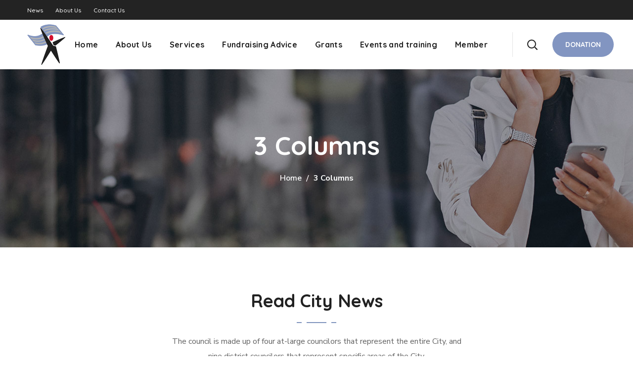

--- FILE ---
content_type: text/css
request_url: https://www.thson.com/wp-content/uploads/elementor/css/post-382.css?ver=1610015699
body_size: 315
content:
.elementor-382 .elementor-element.elementor-element-e88d9cb .wgl-double_heading{flex-direction:column;}.elementor-382 .elementor-element.elementor-element-e88d9cb .dbl-title_1{color:#212121;display:inline;}.elementor-382 .elementor-element.elementor-element-e88d9cb .dbl-subtitle{margin:12px 0px 0px 0px;}.elementor-382 .elementor-element.elementor-element-d2ebff1 .elementor-spacer-inner{height:22px;}.elementor-382 .elementor-element.elementor-element-287d8a1 > .elementor-widget-container{margin:0% 25% 0% 25%;}.elementor-382 .elementor-element.elementor-element-ad13bf5 .elementor-spacer-inner{height:20px;}.elementor-382 .elementor-element.elementor-element-c749dc3 .load_more_wrapper{margin-top:4px;}.elementor-382 .elementor-element.elementor-element-c749dc3 .blog-post_title{margin:0px 0px 7px 0px;}.elementor-382 .elementor-element.elementor-element-c749dc3 .blog-post_title a{color:#212121;}.elementor-382 .elementor-element.elementor-element-c749dc3 .blog-post_title a:hover{color:#00aa55;}.elementor-382 .elementor-element.elementor-element-c749dc3 .blog-post_title, .elementor-382 .elementor-element.elementor-element-c749dc3 .blog-post_title > a{font-size:24px;line-height:32px;}.elementor-382 .elementor-element.elementor-element-c749dc3 .blog-style-standard .blog-post_text{margin:9px 0px 14px 0px;}.elementor-382 .elementor-element.elementor-element-c749dc3 .blog-post_text{color:#616161;}.elementor-382 .elementor-element.elementor-element-c749dc3 .blog-style-standard .blog-post .blog-post_content > .meta-wrapper{margin:-8px 0px 0px 0px;}.elementor-382 .elementor-element.elementor-element-c749dc3 .blog-style-standard .blog-post .blog-post_content > .blog-post_meta-wrap{margin:-8px 0px 0px 0px;}.elementor-382 .elementor-element.elementor-element-c749dc3 .blog-post_content > .meta-wrapper{color:#aeb6c2;}.elementor-382 .elementor-element.elementor-element-c749dc3 .blog-post_content > .meta-wrapper a{color:#aeb6c2;}.elementor-382 .elementor-element.elementor-element-c749dc3 .blog-post_likes-wrap .sl-count{color:#aeb6c2;}.elementor-382 .elementor-element.elementor-element-c749dc3 .blog-post_likes-wrap:hover .sl-count{color:#00aa55;}.elementor-382 .elementor-element.elementor-element-c749dc3 .blog-post_content > .meta-wrapper a:hover{color:#00aa55;}.elementor-382 .elementor-element.elementor-element-6881cda .elementor-spacer-inner{height:60px;}@media(max-width:1024px){.elementor-382 .elementor-element.elementor-element-287d8a1 > .elementor-widget-container{margin:0px 0px 0px 0px;}}@media(max-width:767px){.elementor-382 .elementor-element.elementor-element-c749dc3 .blog-post_title, .elementor-382 .elementor-element.elementor-element-c749dc3 .blog-post_title > a{font-size:20px;}}

--- FILE ---
content_type: text/css
request_url: https://www.thson.com/wp-content/uploads/elementor/css/post-677.css?ver=1609324835
body_size: 1276
content:
.elementor-677 .elementor-element.elementor-element-31caa718 > .elementor-container{max-width:1360px;}.elementor-677 .elementor-element.elementor-element-31caa718:not(.elementor-motion-effects-element-type-background), .elementor-677 .elementor-element.elementor-element-31caa718 > .elementor-motion-effects-container > .elementor-motion-effects-layer{background-color:#1a1a1a;}.elementor-677 .elementor-element.elementor-element-31caa718{transition:background 0.3s, border 0.3s, border-radius 0.3s, box-shadow 0.3s;}.elementor-677 .elementor-element.elementor-element-31caa718 > .elementor-background-overlay{transition:background 0.3s, border-radius 0.3s, opacity 0.3s;}.elementor-677 .elementor-element.elementor-element-650c0654:not(.elementor-motion-effects-element-type-background) > .elementor-column-wrap, .elementor-677 .elementor-element.elementor-element-650c0654 > .elementor-column-wrap > .elementor-motion-effects-container > .elementor-motion-effects-layer{background-color:#232323;}.elementor-677 .elementor-element.elementor-element-650c0654 > .elementor-element-populated{transition:background 0.3s, border 0.3s, border-radius 0.3s, box-shadow 0.3s;}.elementor-677 .elementor-element.elementor-element-650c0654 > .elementor-element-populated > .elementor-background-overlay{transition:background 0.3s, border-radius 0.3s, opacity 0.3s;}.elementor-677 .elementor-element.elementor-element-3c558cd1 .elementor-spacer-inner{height:93px;}.elementor-677 .elementor-element.elementor-element-6ea71cc0{text-align:left;}.elementor-677 .elementor-element.elementor-element-6ea71cc0 > .elementor-widget-container{margin:0px 0px 8px 0px;}.elementor-677 .elementor-element.elementor-element-6af94292{color:#F3F3F3;}.elementor-677 .elementor-element.elementor-element-c6d12a3 .elementor-spacer-inner{height:50px;}.elementor-677 .elementor-element.elementor-element-2cde987 > .elementor-element-populated{padding:0% 10% 0% 8%;}.elementor-677 .elementor-element.elementor-element-3689f84 .elementor-spacer-inner{height:94px;}.elementor-677 .elementor-element.elementor-element-1e0a2833 .elementor-heading-title{color:#ffffff;font-size:16px;line-height:30px;}.elementor-677 .elementor-element.elementor-element-1e0a2833 > .elementor-widget-container{margin:0px 0px 14px 0px;}.elementor-677 .elementor-element.elementor-element-289a71e1 .elementor-menu-toggle{margin:0 auto;}.elementor-677 .elementor-element.elementor-element-289a71e1 .elementor-nav-menu--main .elementor-item{color:#D7CCCC;}.elementor-677 .elementor-element.elementor-element-289a71e1 .elementor-nav-menu--main .elementor-item:hover,
					.elementor-677 .elementor-element.elementor-element-289a71e1 .elementor-nav-menu--main .elementor-item.elementor-item-active,
					.elementor-677 .elementor-element.elementor-element-289a71e1 .elementor-nav-menu--main .elementor-item.highlighted,
					.elementor-677 .elementor-element.elementor-element-289a71e1 .elementor-nav-menu--main .elementor-item:focus{color:#FFFFFF;}.elementor-677 .elementor-element.elementor-element-289a71e1 .elementor-nav-menu--main:not(.e--pointer-framed) .elementor-item:before,
					.elementor-677 .elementor-element.elementor-element-289a71e1 .elementor-nav-menu--main:not(.e--pointer-framed) .elementor-item:after{background-color:#EAEAEA;}.elementor-677 .elementor-element.elementor-element-289a71e1 .e--pointer-framed .elementor-item:before,
					.elementor-677 .elementor-element.elementor-element-289a71e1 .e--pointer-framed .elementor-item:after{border-color:#EAEAEA;}.elementor-677 .elementor-element.elementor-element-289a71e1 .elementor-nav-menu--main .elementor-item.elementor-item-active{color:#FFFFFF;}.elementor-677 .elementor-element.elementor-element-2eec30 .elementor-heading-title{color:#ffffff;font-size:16px;text-transform:uppercase;line-height:30px;}.elementor-677 .elementor-element.elementor-element-2eec30 > .elementor-widget-container{margin:0px 0px 18px 0px;}.elementor-677 .elementor-element.elementor-element-7d20b81e .wgl-infobox_wrapper{text-align:left;}.elementor-677 .elementor-element.elementor-element-7d20b81e .wgl-infobox_wrapper .wgl-infobox_subtitle{text-align:left;}.elementor-677 .elementor-element.elementor-element-7d20b81e.elementor-view-stacked .wgl-icon{background-color:#8295C1;}.elementor-677 .elementor-element.elementor-element-7d20b81e.elementor-view-framed .wgl-icon, .elementor-677 .elementor-element.elementor-element-7d20b81e.elementor-view-default .wgl-icon{color:#8295C1;border-color:#8295C1;}.elementor-677 .elementor-element.elementor-element-7d20b81e .elementor-icon-box-icon{margin:1px 0px 0px 0px;}.elementor-677 .elementor-element.elementor-element-7d20b81e .icon{font-size:17px;}.elementor-677 .elementor-element.elementor-element-7d20b81e .wgl-icon{transform:rotate(0deg);}.elementor-677 .elementor-element.elementor-element-7d20b81e .wgl-infobox_title{margin:0px 0px 0px 0px;color:#232323;}.elementor-677 .elementor-element.elementor-element-7d20b81e:hover .wgl-infobox_title{color:#00aa55;}.elementor-677 .elementor-element.elementor-element-7d20b81e:hover .wgl-infobox_title a{color:#00aa55;}.elementor-677 .elementor-element.elementor-element-7d20b81e .wgl-infobox_subtitle{margin:0px 0px -34px -28px;color:#f7f7f7;}.elementor-677 .elementor-element.elementor-element-7d20b81e:hover .wgl-infobox_subtitle{color:#f7f7f7;}.elementor-677 .elementor-element.elementor-element-7d20b81e .wgl-infobox_content{margin:0px 0px 0px 8px;font-family:"Nunito Sans", Sans-serif;font-weight:400;color:#cccccc;}.elementor-677 .elementor-element.elementor-element-7d20b81e:hover .wgl-infobox_content{color:#ffffff;}.elementor-677 .elementor-element.elementor-element-7d20b81e > .elementor-widget-container{margin:0px 0px -10px 0px;}.elementor-677 .elementor-element.elementor-element-20bafe94 .wgl-infobox_wrapper{text-align:left;}.elementor-677 .elementor-element.elementor-element-20bafe94 .wgl-infobox_wrapper .wgl-infobox_subtitle{text-align:left;}.elementor-677 .elementor-element.elementor-element-20bafe94.elementor-view-stacked .wgl-icon{background-color:#8295C1;}.elementor-677 .elementor-element.elementor-element-20bafe94.elementor-view-framed .wgl-icon, .elementor-677 .elementor-element.elementor-element-20bafe94.elementor-view-default .wgl-icon{color:#8295C1;border-color:#8295C1;}.elementor-677 .elementor-element.elementor-element-20bafe94 .elementor-icon-box-icon{margin:1px 0px 0px 0px;}.elementor-677 .elementor-element.elementor-element-20bafe94 .icon{font-size:17px;}.elementor-677 .elementor-element.elementor-element-20bafe94 .wgl-icon{transform:rotate(0deg);}.elementor-677 .elementor-element.elementor-element-20bafe94 .wgl-infobox_title{color:#232323;}.elementor-677 .elementor-element.elementor-element-20bafe94:hover .wgl-infobox_title{color:#00aa55;}.elementor-677 .elementor-element.elementor-element-20bafe94:hover .wgl-infobox_title a{color:#00aa55;}.elementor-677 .elementor-element.elementor-element-20bafe94 .wgl-infobox_subtitle{margin:0px 0px -34px -28px;color:#f7f7f7;}.elementor-677 .elementor-element.elementor-element-20bafe94:hover .wgl-infobox_subtitle{color:#f7f7f7;}.elementor-677 .elementor-element.elementor-element-20bafe94 .wgl-infobox_content{margin:0px 0px 0px 8px;font-family:"Nunito Sans", Sans-serif;font-weight:400;color:#cccccc;}.elementor-677 .elementor-element.elementor-element-20bafe94:hover .wgl-infobox_content{color:#ffffff;}.elementor-677 .elementor-element.elementor-element-20bafe94 > .elementor-widget-container{margin:0px 0px -10px 0px;}.elementor-677 .elementor-element.elementor-element-5a596f6e .wgl-infobox_wrapper{text-align:left;}.elementor-677 .elementor-element.elementor-element-5a596f6e .wgl-infobox_wrapper .wgl-infobox_subtitle{text-align:left;}.elementor-677 .elementor-element.elementor-element-5a596f6e.elementor-view-stacked .wgl-icon{background-color:#8295C1;}.elementor-677 .elementor-element.elementor-element-5a596f6e.elementor-view-framed .wgl-icon, .elementor-677 .elementor-element.elementor-element-5a596f6e.elementor-view-default .wgl-icon{color:#8295C1;border-color:#8295C1;}.elementor-677 .elementor-element.elementor-element-5a596f6e .elementor-icon-box-icon{margin:1px 0px 0px 0px;}.elementor-677 .elementor-element.elementor-element-5a596f6e .icon{font-size:17px;}.elementor-677 .elementor-element.elementor-element-5a596f6e .wgl-icon{transform:rotate(0deg);}.elementor-677 .elementor-element.elementor-element-5a596f6e .wgl-infobox_title{color:#232323;}.elementor-677 .elementor-element.elementor-element-5a596f6e:hover .wgl-infobox_title{color:#00aa55;}.elementor-677 .elementor-element.elementor-element-5a596f6e:hover .wgl-infobox_title a{color:#00aa55;}.elementor-677 .elementor-element.elementor-element-5a596f6e .wgl-infobox_subtitle{margin:0px 0px -34px -28px;color:#f7f7f7;}.elementor-677 .elementor-element.elementor-element-5a596f6e:hover .wgl-infobox_subtitle{color:#f7f7f7;}.elementor-677 .elementor-element.elementor-element-5a596f6e .wgl-infobox_content{margin:0px 0px 0px 8px;font-family:"Nunito Sans", Sans-serif;font-weight:400;color:#cccccc;}.elementor-677 .elementor-element.elementor-element-5a596f6e:hover .wgl-infobox_content{color:#ffffff;}.elementor-677 .elementor-element.elementor-element-5a596f6e > .elementor-widget-container{margin:0px 0px -10px 0px;}.elementor-677 .elementor-element.elementor-element-73a9f978 .wgl-infobox_wrapper{text-align:left;}.elementor-677 .elementor-element.elementor-element-73a9f978 .wgl-infobox_wrapper .wgl-infobox_subtitle{text-align:left;}.elementor-677 .elementor-element.elementor-element-73a9f978.elementor-view-stacked .wgl-icon{background-color:#8295C1;}.elementor-677 .elementor-element.elementor-element-73a9f978.elementor-view-framed .wgl-icon, .elementor-677 .elementor-element.elementor-element-73a9f978.elementor-view-default .wgl-icon{color:#8295C1;border-color:#8295C1;}.elementor-677 .elementor-element.elementor-element-73a9f978 .elementor-icon-box-icon{margin:1px 0px 0px 0px;}.elementor-677 .elementor-element.elementor-element-73a9f978 .icon{font-size:17px;}.elementor-677 .elementor-element.elementor-element-73a9f978 .wgl-icon{transform:rotate(0deg);}.elementor-677 .elementor-element.elementor-element-73a9f978 .wgl-infobox_title{color:#232323;}.elementor-677 .elementor-element.elementor-element-73a9f978:hover .wgl-infobox_title{color:#00aa55;}.elementor-677 .elementor-element.elementor-element-73a9f978:hover .wgl-infobox_title a{color:#00aa55;}.elementor-677 .elementor-element.elementor-element-73a9f978 .wgl-infobox_subtitle{margin:0px 0px -34px -28px;color:#f7f7f7;}.elementor-677 .elementor-element.elementor-element-73a9f978:hover .wgl-infobox_subtitle{color:#f7f7f7;}.elementor-677 .elementor-element.elementor-element-73a9f978 .wgl-infobox_content{margin:0px 0px 0px 8px;font-family:"Nunito Sans", Sans-serif;font-weight:400;color:#cccccc;}.elementor-677 .elementor-element.elementor-element-73a9f978:hover .wgl-infobox_content{color:#ffffff;}.elementor-677 .elementor-element.elementor-element-73a9f978 > .elementor-widget-container{margin:0px 0px -10px 0px;}.elementor-677 .elementor-element.elementor-element-2716aec1 .wgl-infobox_wrapper{text-align:left;}.elementor-677 .elementor-element.elementor-element-2716aec1 .wgl-infobox_wrapper .wgl-infobox_subtitle{text-align:left;}.elementor-677 .elementor-element.elementor-element-2716aec1.elementor-view-stacked .wgl-icon{background-color:#8295C1;}.elementor-677 .elementor-element.elementor-element-2716aec1.elementor-view-framed .wgl-icon, .elementor-677 .elementor-element.elementor-element-2716aec1.elementor-view-default .wgl-icon{color:#8295C1;border-color:#8295C1;}.elementor-677 .elementor-element.elementor-element-2716aec1 .elementor-icon-box-icon{margin:1px 0px 0px 0px;}.elementor-677 .elementor-element.elementor-element-2716aec1 .icon{font-size:17px;}.elementor-677 .elementor-element.elementor-element-2716aec1 .wgl-icon{transform:rotate(0deg);}.elementor-677 .elementor-element.elementor-element-2716aec1 .wgl-infobox_title{color:#232323;}.elementor-677 .elementor-element.elementor-element-2716aec1:hover .wgl-infobox_title{color:#00aa55;}.elementor-677 .elementor-element.elementor-element-2716aec1:hover .wgl-infobox_title a{color:#00aa55;}.elementor-677 .elementor-element.elementor-element-2716aec1 .wgl-infobox_subtitle{margin:0px 0px -34px -28px;color:#f7f7f7;}.elementor-677 .elementor-element.elementor-element-2716aec1:hover .wgl-infobox_subtitle{color:#f7f7f7;}.elementor-677 .elementor-element.elementor-element-2716aec1 .wgl-infobox_content{margin:0px 0px 0px 8px;font-family:"Nunito Sans", Sans-serif;font-weight:400;color:#cccccc;}.elementor-677 .elementor-element.elementor-element-2716aec1:hover .wgl-infobox_content{color:#ffffff;}.elementor-677 .elementor-element.elementor-element-2716aec1 > .elementor-widget-container{margin:0px 5px 0px 0px;}.elementor-677 .elementor-element.elementor-element-308a8d87 .elementor-spacer-inner{height:55px;}.elementor-677 .elementor-element.elementor-element-25b04677{color:#9c9c9c;}.elementor-677 .elementor-element.elementor-element-25b04677 > .elementor-widget-container{margin:0px 0px -10px 0px;}.elementor-677 .elementor-element.elementor-element-64a1e0b3 .elementor-spacer-inner{height:10px;}@media(max-width:1024px){.elementor-677 .elementor-element.elementor-element-650c0654 > .elementor-element-populated{padding:10px 10px 10px 10px;}.elementor-677 .elementor-element.elementor-element-3c558cd1 .elementor-spacer-inner{height:40px;}.elementor-677 .elementor-element.elementor-element-7b2f9aa9{padding:0% 10% 0% 8%;}.elementor-677 .elementor-element.elementor-element-c6d12a3 .elementor-spacer-inner{height:40px;}.elementor-677 .elementor-element.elementor-element-3689f84 .elementor-spacer-inner{height:40px;}.elementor-677 .elementor-element.elementor-element-d4c02d0 > .elementor-element-populated{margin:0px 0px 0px 0px;}}@media(min-width:768px){.elementor-677 .elementor-element.elementor-element-650c0654{width:33.333%;}.elementor-677 .elementor-element.elementor-element-3a2312cb{width:20%;}.elementor-677 .elementor-element.elementor-element-1341d01d{width:59.329%;}.elementor-677 .elementor-element.elementor-element-5f50c4b1{width:20%;}.elementor-677 .elementor-element.elementor-element-2cde987{width:66.667%;}}@media(max-width:1024px) and (min-width:768px){.elementor-677 .elementor-element.elementor-element-650c0654{width:100%;}.elementor-677 .elementor-element.elementor-element-1341d01d{width:100%;}.elementor-677 .elementor-element.elementor-element-2cde987{width:100%;}.elementor-677 .elementor-element.elementor-element-163894f1{width:100%;}.elementor-677 .elementor-element.elementor-element-d4c02d0{width:100%;}}